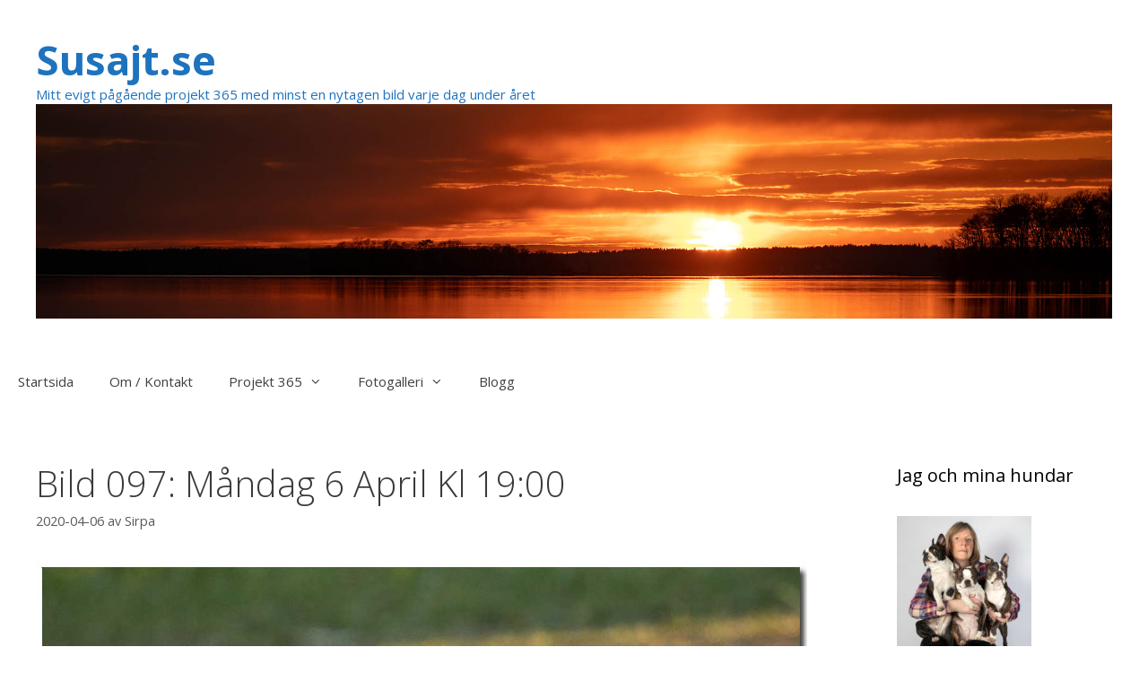

--- FILE ---
content_type: text/html; charset=UTF-8
request_url: http://www.susajt.se/bild-097-mandag-6-april-kl-1900/
body_size: 11869
content:
<!DOCTYPE html>
<html lang="sv-SE">
<head>
	<meta charset="UTF-8">
	<title>Bild 097: Måndag 6 April Kl 19:00 &#8211; Susajt.se</title>
<meta name='robots' content='max-image-preview:large' />
<meta name="viewport" content="width=device-width, initial-scale=1"><link href='https://fonts.gstatic.com' crossorigin rel='preconnect' />
<link href='https://fonts.googleapis.com' crossorigin rel='preconnect' />
<link rel="alternate" type="application/rss+xml" title="Susajt.se &raquo; Webbflöde" href="http://www.susajt.se/feed/" />
<link rel="alternate" type="application/rss+xml" title="Susajt.se &raquo; Kommentarsflöde" href="http://www.susajt.se/comments/feed/" />
<link rel="alternate" title="oEmbed (JSON)" type="application/json+oembed" href="http://www.susajt.se/wp-json/oembed/1.0/embed?url=http%3A%2F%2Fwww.susajt.se%2Fbild-097-mandag-6-april-kl-1900%2F" />
<link rel="alternate" title="oEmbed (XML)" type="text/xml+oembed" href="http://www.susajt.se/wp-json/oembed/1.0/embed?url=http%3A%2F%2Fwww.susajt.se%2Fbild-097-mandag-6-april-kl-1900%2F&#038;format=xml" />
<style id='wp-img-auto-sizes-contain-inline-css'>
img:is([sizes=auto i],[sizes^="auto," i]){contain-intrinsic-size:3000px 1500px}
/*# sourceURL=wp-img-auto-sizes-contain-inline-css */
</style>
<link rel='stylesheet' id='generate-fonts-css' href='//fonts.googleapis.com/css?family=Open+Sans:300,300italic,regular,italic,600,600italic,700,700italic,800,800italic' media='all' />
<style id='wp-emoji-styles-inline-css'>

	img.wp-smiley, img.emoji {
		display: inline !important;
		border: none !important;
		box-shadow: none !important;
		height: 1em !important;
		width: 1em !important;
		margin: 0 0.07em !important;
		vertical-align: -0.1em !important;
		background: none !important;
		padding: 0 !important;
	}
/*# sourceURL=wp-emoji-styles-inline-css */
</style>
<style id='wp-block-library-inline-css'>
:root{--wp-block-synced-color:#7a00df;--wp-block-synced-color--rgb:122,0,223;--wp-bound-block-color:var(--wp-block-synced-color);--wp-editor-canvas-background:#ddd;--wp-admin-theme-color:#007cba;--wp-admin-theme-color--rgb:0,124,186;--wp-admin-theme-color-darker-10:#006ba1;--wp-admin-theme-color-darker-10--rgb:0,107,160.5;--wp-admin-theme-color-darker-20:#005a87;--wp-admin-theme-color-darker-20--rgb:0,90,135;--wp-admin-border-width-focus:2px}@media (min-resolution:192dpi){:root{--wp-admin-border-width-focus:1.5px}}.wp-element-button{cursor:pointer}:root .has-very-light-gray-background-color{background-color:#eee}:root .has-very-dark-gray-background-color{background-color:#313131}:root .has-very-light-gray-color{color:#eee}:root .has-very-dark-gray-color{color:#313131}:root .has-vivid-green-cyan-to-vivid-cyan-blue-gradient-background{background:linear-gradient(135deg,#00d084,#0693e3)}:root .has-purple-crush-gradient-background{background:linear-gradient(135deg,#34e2e4,#4721fb 50%,#ab1dfe)}:root .has-hazy-dawn-gradient-background{background:linear-gradient(135deg,#faaca8,#dad0ec)}:root .has-subdued-olive-gradient-background{background:linear-gradient(135deg,#fafae1,#67a671)}:root .has-atomic-cream-gradient-background{background:linear-gradient(135deg,#fdd79a,#004a59)}:root .has-nightshade-gradient-background{background:linear-gradient(135deg,#330968,#31cdcf)}:root .has-midnight-gradient-background{background:linear-gradient(135deg,#020381,#2874fc)}:root{--wp--preset--font-size--normal:16px;--wp--preset--font-size--huge:42px}.has-regular-font-size{font-size:1em}.has-larger-font-size{font-size:2.625em}.has-normal-font-size{font-size:var(--wp--preset--font-size--normal)}.has-huge-font-size{font-size:var(--wp--preset--font-size--huge)}.has-text-align-center{text-align:center}.has-text-align-left{text-align:left}.has-text-align-right{text-align:right}.has-fit-text{white-space:nowrap!important}#end-resizable-editor-section{display:none}.aligncenter{clear:both}.items-justified-left{justify-content:flex-start}.items-justified-center{justify-content:center}.items-justified-right{justify-content:flex-end}.items-justified-space-between{justify-content:space-between}.screen-reader-text{border:0;clip-path:inset(50%);height:1px;margin:-1px;overflow:hidden;padding:0;position:absolute;width:1px;word-wrap:normal!important}.screen-reader-text:focus{background-color:#ddd;clip-path:none;color:#444;display:block;font-size:1em;height:auto;left:5px;line-height:normal;padding:15px 23px 14px;text-decoration:none;top:5px;width:auto;z-index:100000}html :where(.has-border-color){border-style:solid}html :where([style*=border-top-color]){border-top-style:solid}html :where([style*=border-right-color]){border-right-style:solid}html :where([style*=border-bottom-color]){border-bottom-style:solid}html :where([style*=border-left-color]){border-left-style:solid}html :where([style*=border-width]){border-style:solid}html :where([style*=border-top-width]){border-top-style:solid}html :where([style*=border-right-width]){border-right-style:solid}html :where([style*=border-bottom-width]){border-bottom-style:solid}html :where([style*=border-left-width]){border-left-style:solid}html :where(img[class*=wp-image-]){height:auto;max-width:100%}:where(figure){margin:0 0 1em}html :where(.is-position-sticky){--wp-admin--admin-bar--position-offset:var(--wp-admin--admin-bar--height,0px)}@media screen and (max-width:600px){html :where(.is-position-sticky){--wp-admin--admin-bar--position-offset:0px}}

/*# sourceURL=wp-block-library-inline-css */
</style><style id='global-styles-inline-css'>
:root{--wp--preset--aspect-ratio--square: 1;--wp--preset--aspect-ratio--4-3: 4/3;--wp--preset--aspect-ratio--3-4: 3/4;--wp--preset--aspect-ratio--3-2: 3/2;--wp--preset--aspect-ratio--2-3: 2/3;--wp--preset--aspect-ratio--16-9: 16/9;--wp--preset--aspect-ratio--9-16: 9/16;--wp--preset--color--black: #000000;--wp--preset--color--cyan-bluish-gray: #abb8c3;--wp--preset--color--white: #ffffff;--wp--preset--color--pale-pink: #f78da7;--wp--preset--color--vivid-red: #cf2e2e;--wp--preset--color--luminous-vivid-orange: #ff6900;--wp--preset--color--luminous-vivid-amber: #fcb900;--wp--preset--color--light-green-cyan: #7bdcb5;--wp--preset--color--vivid-green-cyan: #00d084;--wp--preset--color--pale-cyan-blue: #8ed1fc;--wp--preset--color--vivid-cyan-blue: #0693e3;--wp--preset--color--vivid-purple: #9b51e0;--wp--preset--color--contrast: var(--contrast);--wp--preset--color--contrast-2: var(--contrast-2);--wp--preset--color--contrast-3: var(--contrast-3);--wp--preset--color--base: var(--base);--wp--preset--color--base-2: var(--base-2);--wp--preset--color--base-3: var(--base-3);--wp--preset--color--accent: var(--accent);--wp--preset--gradient--vivid-cyan-blue-to-vivid-purple: linear-gradient(135deg,rgb(6,147,227) 0%,rgb(155,81,224) 100%);--wp--preset--gradient--light-green-cyan-to-vivid-green-cyan: linear-gradient(135deg,rgb(122,220,180) 0%,rgb(0,208,130) 100%);--wp--preset--gradient--luminous-vivid-amber-to-luminous-vivid-orange: linear-gradient(135deg,rgb(252,185,0) 0%,rgb(255,105,0) 100%);--wp--preset--gradient--luminous-vivid-orange-to-vivid-red: linear-gradient(135deg,rgb(255,105,0) 0%,rgb(207,46,46) 100%);--wp--preset--gradient--very-light-gray-to-cyan-bluish-gray: linear-gradient(135deg,rgb(238,238,238) 0%,rgb(169,184,195) 100%);--wp--preset--gradient--cool-to-warm-spectrum: linear-gradient(135deg,rgb(74,234,220) 0%,rgb(151,120,209) 20%,rgb(207,42,186) 40%,rgb(238,44,130) 60%,rgb(251,105,98) 80%,rgb(254,248,76) 100%);--wp--preset--gradient--blush-light-purple: linear-gradient(135deg,rgb(255,206,236) 0%,rgb(152,150,240) 100%);--wp--preset--gradient--blush-bordeaux: linear-gradient(135deg,rgb(254,205,165) 0%,rgb(254,45,45) 50%,rgb(107,0,62) 100%);--wp--preset--gradient--luminous-dusk: linear-gradient(135deg,rgb(255,203,112) 0%,rgb(199,81,192) 50%,rgb(65,88,208) 100%);--wp--preset--gradient--pale-ocean: linear-gradient(135deg,rgb(255,245,203) 0%,rgb(182,227,212) 50%,rgb(51,167,181) 100%);--wp--preset--gradient--electric-grass: linear-gradient(135deg,rgb(202,248,128) 0%,rgb(113,206,126) 100%);--wp--preset--gradient--midnight: linear-gradient(135deg,rgb(2,3,129) 0%,rgb(40,116,252) 100%);--wp--preset--font-size--small: 13px;--wp--preset--font-size--medium: 20px;--wp--preset--font-size--large: 36px;--wp--preset--font-size--x-large: 42px;--wp--preset--spacing--20: 0.44rem;--wp--preset--spacing--30: 0.67rem;--wp--preset--spacing--40: 1rem;--wp--preset--spacing--50: 1.5rem;--wp--preset--spacing--60: 2.25rem;--wp--preset--spacing--70: 3.38rem;--wp--preset--spacing--80: 5.06rem;--wp--preset--shadow--natural: 6px 6px 9px rgba(0, 0, 0, 0.2);--wp--preset--shadow--deep: 12px 12px 50px rgba(0, 0, 0, 0.4);--wp--preset--shadow--sharp: 6px 6px 0px rgba(0, 0, 0, 0.2);--wp--preset--shadow--outlined: 6px 6px 0px -3px rgb(255, 255, 255), 6px 6px rgb(0, 0, 0);--wp--preset--shadow--crisp: 6px 6px 0px rgb(0, 0, 0);}:where(.is-layout-flex){gap: 0.5em;}:where(.is-layout-grid){gap: 0.5em;}body .is-layout-flex{display: flex;}.is-layout-flex{flex-wrap: wrap;align-items: center;}.is-layout-flex > :is(*, div){margin: 0;}body .is-layout-grid{display: grid;}.is-layout-grid > :is(*, div){margin: 0;}:where(.wp-block-columns.is-layout-flex){gap: 2em;}:where(.wp-block-columns.is-layout-grid){gap: 2em;}:where(.wp-block-post-template.is-layout-flex){gap: 1.25em;}:where(.wp-block-post-template.is-layout-grid){gap: 1.25em;}.has-black-color{color: var(--wp--preset--color--black) !important;}.has-cyan-bluish-gray-color{color: var(--wp--preset--color--cyan-bluish-gray) !important;}.has-white-color{color: var(--wp--preset--color--white) !important;}.has-pale-pink-color{color: var(--wp--preset--color--pale-pink) !important;}.has-vivid-red-color{color: var(--wp--preset--color--vivid-red) !important;}.has-luminous-vivid-orange-color{color: var(--wp--preset--color--luminous-vivid-orange) !important;}.has-luminous-vivid-amber-color{color: var(--wp--preset--color--luminous-vivid-amber) !important;}.has-light-green-cyan-color{color: var(--wp--preset--color--light-green-cyan) !important;}.has-vivid-green-cyan-color{color: var(--wp--preset--color--vivid-green-cyan) !important;}.has-pale-cyan-blue-color{color: var(--wp--preset--color--pale-cyan-blue) !important;}.has-vivid-cyan-blue-color{color: var(--wp--preset--color--vivid-cyan-blue) !important;}.has-vivid-purple-color{color: var(--wp--preset--color--vivid-purple) !important;}.has-black-background-color{background-color: var(--wp--preset--color--black) !important;}.has-cyan-bluish-gray-background-color{background-color: var(--wp--preset--color--cyan-bluish-gray) !important;}.has-white-background-color{background-color: var(--wp--preset--color--white) !important;}.has-pale-pink-background-color{background-color: var(--wp--preset--color--pale-pink) !important;}.has-vivid-red-background-color{background-color: var(--wp--preset--color--vivid-red) !important;}.has-luminous-vivid-orange-background-color{background-color: var(--wp--preset--color--luminous-vivid-orange) !important;}.has-luminous-vivid-amber-background-color{background-color: var(--wp--preset--color--luminous-vivid-amber) !important;}.has-light-green-cyan-background-color{background-color: var(--wp--preset--color--light-green-cyan) !important;}.has-vivid-green-cyan-background-color{background-color: var(--wp--preset--color--vivid-green-cyan) !important;}.has-pale-cyan-blue-background-color{background-color: var(--wp--preset--color--pale-cyan-blue) !important;}.has-vivid-cyan-blue-background-color{background-color: var(--wp--preset--color--vivid-cyan-blue) !important;}.has-vivid-purple-background-color{background-color: var(--wp--preset--color--vivid-purple) !important;}.has-black-border-color{border-color: var(--wp--preset--color--black) !important;}.has-cyan-bluish-gray-border-color{border-color: var(--wp--preset--color--cyan-bluish-gray) !important;}.has-white-border-color{border-color: var(--wp--preset--color--white) !important;}.has-pale-pink-border-color{border-color: var(--wp--preset--color--pale-pink) !important;}.has-vivid-red-border-color{border-color: var(--wp--preset--color--vivid-red) !important;}.has-luminous-vivid-orange-border-color{border-color: var(--wp--preset--color--luminous-vivid-orange) !important;}.has-luminous-vivid-amber-border-color{border-color: var(--wp--preset--color--luminous-vivid-amber) !important;}.has-light-green-cyan-border-color{border-color: var(--wp--preset--color--light-green-cyan) !important;}.has-vivid-green-cyan-border-color{border-color: var(--wp--preset--color--vivid-green-cyan) !important;}.has-pale-cyan-blue-border-color{border-color: var(--wp--preset--color--pale-cyan-blue) !important;}.has-vivid-cyan-blue-border-color{border-color: var(--wp--preset--color--vivid-cyan-blue) !important;}.has-vivid-purple-border-color{border-color: var(--wp--preset--color--vivid-purple) !important;}.has-vivid-cyan-blue-to-vivid-purple-gradient-background{background: var(--wp--preset--gradient--vivid-cyan-blue-to-vivid-purple) !important;}.has-light-green-cyan-to-vivid-green-cyan-gradient-background{background: var(--wp--preset--gradient--light-green-cyan-to-vivid-green-cyan) !important;}.has-luminous-vivid-amber-to-luminous-vivid-orange-gradient-background{background: var(--wp--preset--gradient--luminous-vivid-amber-to-luminous-vivid-orange) !important;}.has-luminous-vivid-orange-to-vivid-red-gradient-background{background: var(--wp--preset--gradient--luminous-vivid-orange-to-vivid-red) !important;}.has-very-light-gray-to-cyan-bluish-gray-gradient-background{background: var(--wp--preset--gradient--very-light-gray-to-cyan-bluish-gray) !important;}.has-cool-to-warm-spectrum-gradient-background{background: var(--wp--preset--gradient--cool-to-warm-spectrum) !important;}.has-blush-light-purple-gradient-background{background: var(--wp--preset--gradient--blush-light-purple) !important;}.has-blush-bordeaux-gradient-background{background: var(--wp--preset--gradient--blush-bordeaux) !important;}.has-luminous-dusk-gradient-background{background: var(--wp--preset--gradient--luminous-dusk) !important;}.has-pale-ocean-gradient-background{background: var(--wp--preset--gradient--pale-ocean) !important;}.has-electric-grass-gradient-background{background: var(--wp--preset--gradient--electric-grass) !important;}.has-midnight-gradient-background{background: var(--wp--preset--gradient--midnight) !important;}.has-small-font-size{font-size: var(--wp--preset--font-size--small) !important;}.has-medium-font-size{font-size: var(--wp--preset--font-size--medium) !important;}.has-large-font-size{font-size: var(--wp--preset--font-size--large) !important;}.has-x-large-font-size{font-size: var(--wp--preset--font-size--x-large) !important;}
/*# sourceURL=global-styles-inline-css */
</style>

<style id='classic-theme-styles-inline-css'>
/*! This file is auto-generated */
.wp-block-button__link{color:#fff;background-color:#32373c;border-radius:9999px;box-shadow:none;text-decoration:none;padding:calc(.667em + 2px) calc(1.333em + 2px);font-size:1.125em}.wp-block-file__button{background:#32373c;color:#fff;text-decoration:none}
/*# sourceURL=/wp-includes/css/classic-themes.min.css */
</style>
<link rel='stylesheet' id='generate-style-grid-css' href='http://www.susajt.se/wp-content/themes/generatepress/assets/css/unsemantic-grid.min.css?ver=3.3.1' media='all' />
<link rel='stylesheet' id='generate-style-css' href='http://www.susajt.se/wp-content/themes/generatepress/assets/css/style.min.css?ver=3.3.1' media='all' />
<style id='generate-style-inline-css'>
body{background-color:#ffffff;color:#3a3a3a;}a{color:#3f3f3f;}a:visited{color:#919191;}a:hover, a:focus, a:active{color:#1e72bd;}body .grid-container{max-width:2000px;}.wp-block-group__inner-container{max-width:2000px;margin-left:auto;margin-right:auto;}.generate-back-to-top{font-size:20px;border-radius:3px;position:fixed;bottom:30px;right:30px;line-height:40px;width:40px;text-align:center;z-index:10;transition:opacity 300ms ease-in-out;opacity:0.1;transform:translateY(1000px);}.generate-back-to-top__show{opacity:1;transform:translateY(0);}:root{--contrast:#222222;--contrast-2:#575760;--contrast-3:#b2b2be;--base:#f0f0f0;--base-2:#f7f8f9;--base-3:#ffffff;--accent:#1e73be;}:root .has-contrast-color{color:var(--contrast);}:root .has-contrast-background-color{background-color:var(--contrast);}:root .has-contrast-2-color{color:var(--contrast-2);}:root .has-contrast-2-background-color{background-color:var(--contrast-2);}:root .has-contrast-3-color{color:var(--contrast-3);}:root .has-contrast-3-background-color{background-color:var(--contrast-3);}:root .has-base-color{color:var(--base);}:root .has-base-background-color{background-color:var(--base);}:root .has-base-2-color{color:var(--base-2);}:root .has-base-2-background-color{background-color:var(--base-2);}:root .has-base-3-color{color:var(--base-3);}:root .has-base-3-background-color{background-color:var(--base-3);}:root .has-accent-color{color:var(--accent);}:root .has-accent-background-color{background-color:var(--accent);}body, button, input, select, textarea{font-family:"Open Sans", sans-serif;}body{line-height:1.5;}.entry-content > [class*="wp-block-"]:not(:last-child):not(.wp-block-heading){margin-bottom:1.5em;}.main-title{font-size:45px;}.main-navigation .main-nav ul ul li a{font-size:14px;}.sidebar .widget, .footer-widgets .widget{font-size:17px;}h1{font-weight:300;font-size:40px;}h2{font-weight:300;font-size:30px;}h3{font-size:20px;}h4{font-size:inherit;}h5{font-size:inherit;}@media (max-width:768px){.main-title{font-size:30px;}h1{font-size:30px;}h2{font-size:25px;}}.top-bar{background-color:#636363;color:#ffffff;}.top-bar a{color:#ffffff;}.top-bar a:hover{color:#303030;}.site-header{background-color:#ffffff;color:#ffffff;}.site-header a{color:#3a3a3a;}.site-header a:hover{color:#ffffff;}.main-title a,.main-title a:hover{color:#1e73be;}.site-description{color:#1e73be;}.mobile-menu-control-wrapper .menu-toggle,.mobile-menu-control-wrapper .menu-toggle:hover,.mobile-menu-control-wrapper .menu-toggle:focus,.has-inline-mobile-toggle #site-navigation.toggled{background-color:rgba(0, 0, 0, 0.02);}.main-navigation,.main-navigation ul ul{background-color:#ffffff;}.main-navigation .main-nav ul li a, .main-navigation .menu-toggle, .main-navigation .menu-bar-items{color:#3f3f3f;}.main-navigation .main-nav ul li:not([class*="current-menu-"]):hover > a, .main-navigation .main-nav ul li:not([class*="current-menu-"]):focus > a, .main-navigation .main-nav ul li.sfHover:not([class*="current-menu-"]) > a, .main-navigation .menu-bar-item:hover > a, .main-navigation .menu-bar-item.sfHover > a{color:#ffffff;background-color:#3f3f3f;}button.menu-toggle:hover,button.menu-toggle:focus,.main-navigation .mobile-bar-items a,.main-navigation .mobile-bar-items a:hover,.main-navigation .mobile-bar-items a:focus{color:#3f3f3f;}.main-navigation .main-nav ul li[class*="current-menu-"] > a{color:#ffffff;background-color:#3f3f3f;}.navigation-search input[type="search"],.navigation-search input[type="search"]:active, .navigation-search input[type="search"]:focus, .main-navigation .main-nav ul li.search-item.active > a, .main-navigation .menu-bar-items .search-item.active > a{color:#ffffff;background-color:#3f3f3f;}.main-navigation ul ul{background-color:#3f3f3f;}.main-navigation .main-nav ul ul li a{color:#ffffff;}.main-navigation .main-nav ul ul li:not([class*="current-menu-"]):hover > a,.main-navigation .main-nav ul ul li:not([class*="current-menu-"]):focus > a, .main-navigation .main-nav ul ul li.sfHover:not([class*="current-menu-"]) > a{color:#ffffff;background-color:#4f4f4f;}.main-navigation .main-nav ul ul li[class*="current-menu-"] > a{color:#ffffff;background-color:#4f4f4f;}.separate-containers .inside-article, .separate-containers .comments-area, .separate-containers .page-header, .one-container .container, .separate-containers .paging-navigation, .inside-page-header{background-color:#ffffff;}.entry-title a{color:#3f3f3f;}.entry-title a:hover{color:#0b69bc;}.entry-meta{color:#595959;}.entry-meta a{color:#595959;}.entry-meta a:hover{color:#1e73be;}.sidebar .widget{background-color:#ffffff;}.sidebar .widget .widget-title{color:#000000;}.footer-widgets{background-color:#ffffff;}.footer-widgets .widget-title{color:#000000;}.site-info{color:#ffffff;background-color:#222222;}.site-info a{color:#ffffff;}.site-info a:hover{color:#3498db;}.footer-bar .widget_nav_menu .current-menu-item a{color:#3498db;}input[type="text"],input[type="email"],input[type="url"],input[type="password"],input[type="search"],input[type="tel"],input[type="number"],textarea,select{color:#666666;background-color:#fafafa;border-color:#cccccc;}input[type="text"]:focus,input[type="email"]:focus,input[type="url"]:focus,input[type="password"]:focus,input[type="search"]:focus,input[type="tel"]:focus,input[type="number"]:focus,textarea:focus,select:focus{color:#666666;background-color:#ffffff;border-color:#bfbfbf;}button,html input[type="button"],input[type="reset"],input[type="submit"],a.button,a.wp-block-button__link:not(.has-background){color:#ffffff;background-color:#666666;}button:hover,html input[type="button"]:hover,input[type="reset"]:hover,input[type="submit"]:hover,a.button:hover,button:focus,html input[type="button"]:focus,input[type="reset"]:focus,input[type="submit"]:focus,a.button:focus,a.wp-block-button__link:not(.has-background):active,a.wp-block-button__link:not(.has-background):focus,a.wp-block-button__link:not(.has-background):hover{color:#1e73be;background-color:rgba(75,158,7,0.5);}a.generate-back-to-top{background-color:rgba(0,0,0,0.4);color:#ffffff;}a.generate-back-to-top:hover,a.generate-back-to-top:focus{background-color:rgba( 0,0,0,0.6 );color:#ffffff;}:root{--gp-search-modal-bg-color:var(--base-3);--gp-search-modal-text-color:var(--contrast);--gp-search-modal-overlay-bg-color:rgba(0,0,0,0.2);}@media (max-width:768px){.main-navigation .menu-bar-item:hover > a, .main-navigation .menu-bar-item.sfHover > a{background:none;color:#3f3f3f;}}.inside-top-bar{padding:10px;}.inside-header{padding:40px;}.site-main .wp-block-group__inner-container{padding:40px;}.entry-content .alignwide, body:not(.no-sidebar) .entry-content .alignfull{margin-left:-40px;width:calc(100% + 80px);max-width:calc(100% + 80px);}.rtl .menu-item-has-children .dropdown-menu-toggle{padding-left:20px;}.rtl .main-navigation .main-nav ul li.menu-item-has-children > a{padding-right:20px;}.site-info{padding:20px;}@media (max-width:768px){.separate-containers .inside-article, .separate-containers .comments-area, .separate-containers .page-header, .separate-containers .paging-navigation, .one-container .site-content, .inside-page-header{padding:30px;}.site-main .wp-block-group__inner-container{padding:30px;}.site-info{padding-right:10px;padding-left:10px;}.entry-content .alignwide, body:not(.no-sidebar) .entry-content .alignfull{margin-left:-30px;width:calc(100% + 60px);max-width:calc(100% + 60px);}}.one-container .sidebar .widget{padding:0px;}@media (max-width:768px){.main-navigation .menu-toggle,.main-navigation .mobile-bar-items,.sidebar-nav-mobile:not(#sticky-placeholder){display:block;}.main-navigation ul,.gen-sidebar-nav{display:none;}[class*="nav-float-"] .site-header .inside-header > *{float:none;clear:both;}}
/*# sourceURL=generate-style-inline-css */
</style>
<link rel='stylesheet' id='generate-mobile-style-css' href='http://www.susajt.se/wp-content/themes/generatepress/assets/css/mobile.min.css?ver=3.3.1' media='all' />
<link rel='stylesheet' id='generate-font-icons-css' href='http://www.susajt.se/wp-content/themes/generatepress/assets/css/components/font-icons.min.css?ver=3.3.1' media='all' />
<link rel='stylesheet' id='font-awesome-css' href='http://www.susajt.se/wp-content/themes/generatepress/assets/css/components/font-awesome.min.css?ver=4.7' media='all' />
<link rel="https://api.w.org/" href="http://www.susajt.se/wp-json/" /><link rel="alternate" title="JSON" type="application/json" href="http://www.susajt.se/wp-json/wp/v2/posts/5769" /><link rel="EditURI" type="application/rsd+xml" title="RSD" href="http://www.susajt.se/xmlrpc.php?rsd" />
<meta name="generator" content="WordPress 6.9" />
<link rel="canonical" href="http://www.susajt.se/bild-097-mandag-6-april-kl-1900/" />
<link rel='shortlink' href='http://www.susajt.se/?p=5769' />
<link rel="icon" href="http://www.susajt.se/wp-content/uploads/2018/01/cropped-ikon2-32x32.jpg" sizes="32x32" />
<link rel="icon" href="http://www.susajt.se/wp-content/uploads/2018/01/cropped-ikon2-192x192.jpg" sizes="192x192" />
<link rel="apple-touch-icon" href="http://www.susajt.se/wp-content/uploads/2018/01/cropped-ikon2-180x180.jpg" />
<meta name="msapplication-TileImage" content="http://www.susajt.se/wp-content/uploads/2018/01/cropped-ikon2-270x270.jpg" />
<link rel='stylesheet' id='dgwt-jg-swipebox-css' href='http://www.susajt.se/wp-content/plugins/justified-gallery-premium/includes/Lightbox/Swipebox/assets/css/swipebox.min.css?ver=1.6.0' media='all' />
</head>

<body class="wp-singular post-template-default single single-post postid-5769 single-format-standard wp-custom-logo wp-embed-responsive wp-theme-generatepress right-sidebar nav-below-header separate-containers fluid-header active-footer-widgets-0 nav-aligned-left header-aligned-left dropdown-hover" itemtype="https://schema.org/Blog" itemscope>
	<a class="screen-reader-text skip-link" href="#content" title="Hoppa till innehåll">Hoppa till innehåll</a>		<header class="site-header" id="masthead" aria-label="Webbplats"  itemtype="https://schema.org/WPHeader" itemscope>
			<div class="inside-header grid-container grid-parent">
							<div class="header-widget">
				<aside id="custom_html-6" class="widget_text widget inner-padding widget_custom_html"><div class="textwidget custom-html-widget"></div></aside>			</div>
			<div class="site-branding">
						<p class="main-title" itemprop="headline">
					<a href="http://www.susajt.se/" rel="home">
						Susajt.se
					</a>
				</p>
						<p class="site-description" itemprop="description">
					Mitt evigt pågående projekt 365 med minst en nytagen bild varje dag under året
				</p>
					</div><div class="site-logo">
					<a href="http://www.susajt.se/" rel="home">
						<img  class="header-image is-logo-image" alt="Susajt.se" src="http://www.susajt.se/wp-content/uploads/2021/04/top1.jpg" />
					</a>
				</div>			</div>
		</header>
				<nav class="main-navigation sub-menu-right" id="site-navigation" aria-label="Primär"  itemtype="https://schema.org/SiteNavigationElement" itemscope>
			<div class="inside-navigation grid-container grid-parent">
								<button class="menu-toggle" aria-controls="primary-menu" aria-expanded="false">
					<span class="mobile-menu">Meny</span>				</button>
				<div id="primary-menu" class="main-nav"><ul id="menu-meny-topp" class=" menu sf-menu"><li id="menu-item-143" class="menu-item menu-item-type-custom menu-item-object-custom menu-item-home menu-item-143"><a href="http://www.susajt.se">Startsida</a></li>
<li id="menu-item-31" class="menu-item menu-item-type-post_type menu-item-object-page menu-item-31"><a href="http://www.susajt.se/om/">Om / Kontakt</a></li>
<li id="menu-item-2448" class="menu-item menu-item-type-post_type menu-item-object-page menu-item-has-children menu-item-2448"><a href="http://www.susajt.se/projekt-365/">Projekt 365<span role="presentation" class="dropdown-menu-toggle"></span></a>
<ul class="sub-menu">
	<li id="menu-item-207" class="menu-item menu-item-type-taxonomy menu-item-object-category menu-item-207"><a href="http://www.susajt.se/category/projekt-365-2018/">Projekt 365 / 2018</a></li>
	<li id="menu-item-2450" class="menu-item menu-item-type-taxonomy menu-item-object-category menu-item-2450"><a href="http://www.susajt.se/category/projekt-365-2019/">Projekt 365 / 2019</a></li>
	<li id="menu-item-5248" class="menu-item menu-item-type-taxonomy menu-item-object-category current-post-ancestor current-menu-parent current-post-parent menu-item-5248"><a href="http://www.susajt.se/category/projekt-365-2020/">Projekt 365 / 2020</a></li>
	<li id="menu-item-7076" class="menu-item menu-item-type-taxonomy menu-item-object-category menu-item-7076"><a href="http://www.susajt.se/category/projekt-365-2021/">Projekt 365 / 2021</a></li>
	<li id="menu-item-8672" class="menu-item menu-item-type-taxonomy menu-item-object-category menu-item-8672"><a href="http://www.susajt.se/category/projekt-365-2022/">Projekt 365 / 2022</a></li>
	<li id="menu-item-10044" class="menu-item menu-item-type-taxonomy menu-item-object-category menu-item-10044"><a href="http://www.susajt.se/category/projekt-365-2023/">Projekt 365 / 2023</a></li>
	<li id="menu-item-11266" class="menu-item menu-item-type-taxonomy menu-item-object-category menu-item-11266"><a href="http://www.susajt.se/category/projekt-365-2024/">Projekt 365 / 2024</a></li>
	<li id="menu-item-12516" class="menu-item menu-item-type-taxonomy menu-item-object-category menu-item-12516"><a href="http://www.susajt.se/category/projekt-365-2025/">Projekt 365 / 2025</a></li>
	<li id="menu-item-13728" class="menu-item menu-item-type-taxonomy menu-item-object-category menu-item-13728"><a href="http://www.susajt.se/category/projekt-365-2026/">Projekt 365 / 2026</a></li>
</ul>
</li>
<li id="menu-item-364" class="menu-item menu-item-type-post_type menu-item-object-page menu-item-has-children menu-item-364"><a href="http://www.susajt.se/fotogalleri-2/">Fotogalleri<span role="presentation" class="dropdown-menu-toggle"></span></a>
<ul class="sub-menu">
	<li id="menu-item-435" class="menu-item menu-item-type-post_type menu-item-object-page menu-item-435"><a href="http://www.susajt.se/studiofoton/">Studiofoton</a></li>
	<li id="menu-item-433" class="menu-item menu-item-type-post_type menu-item-object-page menu-item-433"><a href="http://www.susajt.se/vilda-djur-faglar/">Vilda fåglar</a></li>
	<li id="menu-item-1253" class="menu-item menu-item-type-post_type menu-item-object-page menu-item-1253"><a href="http://www.susajt.se/vilda-djur/">Vilda djur</a></li>
	<li id="menu-item-5675" class="menu-item menu-item-type-post_type menu-item-object-page menu-item-5675"><a href="http://www.susajt.se/manniskor-portratt/">Människor / Porträtt</a></li>
</ul>
</li>
<li id="menu-item-2731" class="menu-item menu-item-type-taxonomy menu-item-object-category menu-item-2731"><a href="http://www.susajt.se/category/blogg/">Blogg</a></li>
</ul></div>			</div>
		</nav>
		
	<div class="site grid-container container hfeed grid-parent" id="page">
				<div class="site-content" id="content">
			
	<div class="content-area grid-parent mobile-grid-100 grid-75 tablet-grid-75" id="primary">
		<main class="site-main" id="main">
			
<article id="post-5769" class="post-5769 post type-post status-publish format-standard hentry category-projekt-365-2020" itemtype="https://schema.org/CreativeWork" itemscope>
	<div class="inside-article">
					<header class="entry-header" aria-label="Innehåll">
				<h1 class="entry-title" itemprop="headline">Bild 097: Måndag 6 April Kl 19:00</h1>		<div class="entry-meta">
			<span class="posted-on"><time class="entry-date published" datetime="2020-04-06T22:55:31+02:00" itemprop="datePublished">2020-04-06</time></span> <span class="byline">av <span class="author vcard" itemprop="author" itemtype="https://schema.org/Person" itemscope><a class="url fn n" href="http://www.susajt.se/author/admin_su/" title="Visa alla inlägg av Sirpa" rel="author" itemprop="url"><span class="author-name" itemprop="name">Sirpa</span></a></span></span> 		</div>
					</header>
			
		<div class="entry-content" itemprop="text">
			<p><img fetchpriority="high" decoding="async" class="aligncenter size-full wp-image-5770" src="http://www.susajt.se/wp-content/uploads/2020/04/200406.jpg" alt="" width="1250" height="835" srcset="http://www.susajt.se/wp-content/uploads/2020/04/200406.jpg 1250w, http://www.susajt.se/wp-content/uploads/2020/04/200406-300x200.jpg 300w, http://www.susajt.se/wp-content/uploads/2020/04/200406-768x513.jpg 768w" sizes="(max-width: 1250px) 100vw, 1250px" />Ärenden i stan som jag avslutar med en kvällspromenad utmed ån och tittar efter en kungsfiskare som ska ha setts där men jag får nöja mig med en mindre exotisk duva&#8230; fint ljus i alla fall!</p>
<p><img decoding="async" class="aligncenter size-full wp-image-5771" src="http://www.susajt.se/wp-content/uploads/2020/04/200406_2.jpg" alt="" width="1250" height="835" srcset="http://www.susajt.se/wp-content/uploads/2020/04/200406_2.jpg 1250w, http://www.susajt.se/wp-content/uploads/2020/04/200406_2-300x200.jpg 300w, http://www.susajt.se/wp-content/uploads/2020/04/200406_2-768x513.jpg 768w" sizes="(max-width: 1250px) 100vw, 1250px" />Får även en björktrast på bild i solnedgången efter årets varmaste dag med 16-17 grader.</p>
		</div>

				<footer class="entry-meta" aria-label="Metadata för inlägg">
			<span class="cat-links"><span class="screen-reader-text">Kategorier </span><a href="http://www.susajt.se/category/projekt-365-2020/" rel="category tag">Projekt 365 / 2020</a></span> 		<nav id="nav-below" class="post-navigation" aria-label="Inlägg">
			<div class="nav-previous"><span class="prev"><a href="http://www.susajt.se/bild-096-sondag-5-april-kl-1440/" rel="prev">Bild 096: Söndag 5 April Kl 15:40</a></span></div><div class="nav-next"><span class="next"><a href="http://www.susajt.se/bild-098-tisdag-7-april-kl-1857/" rel="next">Bild 098: Tisdag 7 April Kl 18:57</a></span></div>		</nav>
				</footer>
			</div>
</article>
		</main>
	</div>

	<div class="widget-area sidebar is-right-sidebar grid-25 tablet-grid-25 grid-parent" id="right-sidebar">
	<div class="inside-right-sidebar">
		<aside id="media_image-3" class="widget inner-padding widget_media_image"><h2 class="widget-title">Jag och mina hundar</h2><img width="150" height="150" src="http://www.susajt.se/wp-content/uploads/2024/04/profilbild240405-1-150x150.jpg" class="image wp-image-11587  attachment-thumbnail size-thumbnail" alt="" style="max-width: 100%; height: auto;" decoding="async" loading="lazy" /></aside><aside id="archives-2" class="widget inner-padding widget_archive"><h2 class="widget-title">Alla inlägg</h2>		<label class="screen-reader-text" for="archives-dropdown-2">Alla inlägg</label>
		<select id="archives-dropdown-2" name="archive-dropdown">
			
			<option value="">Välj månad</option>
				<option value='http://www.susajt.se/2026/01/'> januari 2026 &nbsp;(16)</option>
	<option value='http://www.susajt.se/2025/12/'> december 2025 &nbsp;(31)</option>
	<option value='http://www.susajt.se/2025/11/'> november 2025 &nbsp;(30)</option>
	<option value='http://www.susajt.se/2025/10/'> oktober 2025 &nbsp;(31)</option>
	<option value='http://www.susajt.se/2025/09/'> september 2025 &nbsp;(30)</option>
	<option value='http://www.susajt.se/2025/08/'> augusti 2025 &nbsp;(31)</option>
	<option value='http://www.susajt.se/2025/07/'> juli 2025 &nbsp;(31)</option>
	<option value='http://www.susajt.se/2025/06/'> juni 2025 &nbsp;(30)</option>
	<option value='http://www.susajt.se/2025/05/'> maj 2025 &nbsp;(31)</option>
	<option value='http://www.susajt.se/2025/04/'> april 2025 &nbsp;(30)</option>
	<option value='http://www.susajt.se/2025/03/'> mars 2025 &nbsp;(31)</option>
	<option value='http://www.susajt.se/2025/02/'> februari 2025 &nbsp;(28)</option>
	<option value='http://www.susajt.se/2025/01/'> januari 2025 &nbsp;(31)</option>
	<option value='http://www.susajt.se/2024/12/'> december 2024 &nbsp;(31)</option>
	<option value='http://www.susajt.se/2024/11/'> november 2024 &nbsp;(30)</option>
	<option value='http://www.susajt.se/2024/10/'> oktober 2024 &nbsp;(31)</option>
	<option value='http://www.susajt.se/2024/09/'> september 2024 &nbsp;(30)</option>
	<option value='http://www.susajt.se/2024/08/'> augusti 2024 &nbsp;(31)</option>
	<option value='http://www.susajt.se/2024/07/'> juli 2024 &nbsp;(31)</option>
	<option value='http://www.susajt.se/2024/06/'> juni 2024 &nbsp;(30)</option>
	<option value='http://www.susajt.se/2024/05/'> maj 2024 &nbsp;(31)</option>
	<option value='http://www.susajt.se/2024/04/'> april 2024 &nbsp;(30)</option>
	<option value='http://www.susajt.se/2024/03/'> mars 2024 &nbsp;(31)</option>
	<option value='http://www.susajt.se/2024/02/'> februari 2024 &nbsp;(29)</option>
	<option value='http://www.susajt.se/2024/01/'> januari 2024 &nbsp;(31)</option>
	<option value='http://www.susajt.se/2023/12/'> december 2023 &nbsp;(31)</option>
	<option value='http://www.susajt.se/2023/11/'> november 2023 &nbsp;(30)</option>
	<option value='http://www.susajt.se/2023/10/'> oktober 2023 &nbsp;(31)</option>
	<option value='http://www.susajt.se/2023/09/'> september 2023 &nbsp;(30)</option>
	<option value='http://www.susajt.se/2023/08/'> augusti 2023 &nbsp;(31)</option>
	<option value='http://www.susajt.se/2023/07/'> juli 2023 &nbsp;(31)</option>
	<option value='http://www.susajt.se/2023/06/'> juni 2023 &nbsp;(30)</option>
	<option value='http://www.susajt.se/2023/05/'> maj 2023 &nbsp;(31)</option>
	<option value='http://www.susajt.se/2023/04/'> april 2023 &nbsp;(30)</option>
	<option value='http://www.susajt.se/2023/03/'> mars 2023 &nbsp;(31)</option>
	<option value='http://www.susajt.se/2023/02/'> februari 2023 &nbsp;(28)</option>
	<option value='http://www.susajt.se/2023/01/'> januari 2023 &nbsp;(31)</option>
	<option value='http://www.susajt.se/2022/12/'> december 2022 &nbsp;(31)</option>
	<option value='http://www.susajt.se/2022/11/'> november 2022 &nbsp;(30)</option>
	<option value='http://www.susajt.se/2022/10/'> oktober 2022 &nbsp;(31)</option>
	<option value='http://www.susajt.se/2022/09/'> september 2022 &nbsp;(30)</option>
	<option value='http://www.susajt.se/2022/08/'> augusti 2022 &nbsp;(31)</option>
	<option value='http://www.susajt.se/2022/07/'> juli 2022 &nbsp;(31)</option>
	<option value='http://www.susajt.se/2022/06/'> juni 2022 &nbsp;(30)</option>
	<option value='http://www.susajt.se/2022/05/'> maj 2022 &nbsp;(31)</option>
	<option value='http://www.susajt.se/2022/04/'> april 2022 &nbsp;(30)</option>
	<option value='http://www.susajt.se/2022/03/'> mars 2022 &nbsp;(31)</option>
	<option value='http://www.susajt.se/2022/02/'> februari 2022 &nbsp;(28)</option>
	<option value='http://www.susajt.se/2022/01/'> januari 2022 &nbsp;(31)</option>
	<option value='http://www.susajt.se/2021/12/'> december 2021 &nbsp;(31)</option>
	<option value='http://www.susajt.se/2021/11/'> november 2021 &nbsp;(30)</option>
	<option value='http://www.susajt.se/2021/10/'> oktober 2021 &nbsp;(31)</option>
	<option value='http://www.susajt.se/2021/09/'> september 2021 &nbsp;(33)</option>
	<option value='http://www.susajt.se/2021/08/'> augusti 2021 &nbsp;(31)</option>
	<option value='http://www.susajt.se/2021/07/'> juli 2021 &nbsp;(31)</option>
	<option value='http://www.susajt.se/2021/06/'> juni 2021 &nbsp;(31)</option>
	<option value='http://www.susajt.se/2021/05/'> maj 2021 &nbsp;(31)</option>
	<option value='http://www.susajt.se/2021/04/'> april 2021 &nbsp;(30)</option>
	<option value='http://www.susajt.se/2021/03/'> mars 2021 &nbsp;(31)</option>
	<option value='http://www.susajt.se/2021/02/'> februari 2021 &nbsp;(28)</option>
	<option value='http://www.susajt.se/2021/01/'> januari 2021 &nbsp;(31)</option>
	<option value='http://www.susajt.se/2020/12/'> december 2020 &nbsp;(31)</option>
	<option value='http://www.susajt.se/2020/11/'> november 2020 &nbsp;(30)</option>
	<option value='http://www.susajt.se/2020/10/'> oktober 2020 &nbsp;(32)</option>
	<option value='http://www.susajt.se/2020/09/'> september 2020 &nbsp;(30)</option>
	<option value='http://www.susajt.se/2020/08/'> augusti 2020 &nbsp;(31)</option>
	<option value='http://www.susajt.se/2020/07/'> juli 2020 &nbsp;(33)</option>
	<option value='http://www.susajt.se/2020/06/'> juni 2020 &nbsp;(30)</option>
	<option value='http://www.susajt.se/2020/05/'> maj 2020 &nbsp;(31)</option>
	<option value='http://www.susajt.se/2020/04/'> april 2020 &nbsp;(31)</option>
	<option value='http://www.susajt.se/2020/03/'> mars 2020 &nbsp;(31)</option>
	<option value='http://www.susajt.se/2020/02/'> februari 2020 &nbsp;(29)</option>
	<option value='http://www.susajt.se/2020/01/'> januari 2020 &nbsp;(31)</option>
	<option value='http://www.susajt.se/2019/12/'> december 2019 &nbsp;(31)</option>
	<option value='http://www.susajt.se/2019/11/'> november 2019 &nbsp;(30)</option>
	<option value='http://www.susajt.se/2019/10/'> oktober 2019 &nbsp;(34)</option>
	<option value='http://www.susajt.se/2019/09/'> september 2019 &nbsp;(31)</option>
	<option value='http://www.susajt.se/2019/08/'> augusti 2019 &nbsp;(31)</option>
	<option value='http://www.susajt.se/2019/07/'> juli 2019 &nbsp;(31)</option>
	<option value='http://www.susajt.se/2019/06/'> juni 2019 &nbsp;(35)</option>
	<option value='http://www.susajt.se/2019/05/'> maj 2019 &nbsp;(32)</option>
	<option value='http://www.susajt.se/2019/04/'> april 2019 &nbsp;(31)</option>
	<option value='http://www.susajt.se/2019/03/'> mars 2019 &nbsp;(35)</option>
	<option value='http://www.susajt.se/2019/02/'> februari 2019 &nbsp;(45)</option>
	<option value='http://www.susajt.se/2019/01/'> januari 2019 &nbsp;(33)</option>
	<option value='http://www.susajt.se/2018/12/'> december 2018 &nbsp;(31)</option>
	<option value='http://www.susajt.se/2018/11/'> november 2018 &nbsp;(30)</option>
	<option value='http://www.susajt.se/2018/10/'> oktober 2018 &nbsp;(31)</option>
	<option value='http://www.susajt.se/2018/09/'> september 2018 &nbsp;(31)</option>
	<option value='http://www.susajt.se/2018/08/'> augusti 2018 &nbsp;(30)</option>
	<option value='http://www.susajt.se/2018/07/'> juli 2018 &nbsp;(31)</option>
	<option value='http://www.susajt.se/2018/06/'> juni 2018 &nbsp;(30)</option>
	<option value='http://www.susajt.se/2018/05/'> maj 2018 &nbsp;(32)</option>
	<option value='http://www.susajt.se/2018/04/'> april 2018 &nbsp;(30)</option>
	<option value='http://www.susajt.se/2018/03/'> mars 2018 &nbsp;(31)</option>
	<option value='http://www.susajt.se/2018/02/'> februari 2018 &nbsp;(28)</option>
	<option value='http://www.susajt.se/2018/01/'> januari 2018 &nbsp;(32)</option>
	<option value='http://www.susajt.se/2017/12/'> december 2017 &nbsp;(2)</option>

		</select>

			<script>
( ( dropdownId ) => {
	const dropdown = document.getElementById( dropdownId );
	function onSelectChange() {
		setTimeout( () => {
			if ( 'escape' === dropdown.dataset.lastkey ) {
				return;
			}
			if ( dropdown.value ) {
				document.location.href = dropdown.value;
			}
		}, 250 );
	}
	function onKeyUp( event ) {
		if ( 'Escape' === event.key ) {
			dropdown.dataset.lastkey = 'escape';
		} else {
			delete dropdown.dataset.lastkey;
		}
	}
	function onClick() {
		delete dropdown.dataset.lastkey;
	}
	dropdown.addEventListener( 'keyup', onKeyUp );
	dropdown.addEventListener( 'click', onClick );
	dropdown.addEventListener( 'change', onSelectChange );
})( "archives-dropdown-2" );

//# sourceURL=WP_Widget_Archives%3A%3Awidget
</script>
</aside><aside id="categories-3" class="widget inner-padding widget_categories"><h2 class="widget-title">Kategorier</h2><form action="http://www.susajt.se" method="get"><label class="screen-reader-text" for="cat">Kategorier</label><select  name='cat' id='cat' class='postform'>
	<option value='-1'>Välj kategori</option>
	<option class="level-0" value="15">Blogg&nbsp;&nbsp;(42)</option>
	<option class="level-0" value="19">Djur och natur&nbsp;&nbsp;(45)</option>
	<option class="level-0" value="18">Fotoutflykter&nbsp;&nbsp;(18)</option>
	<option class="level-0" value="20">Hundar&nbsp;&nbsp;(109)</option>
	<option class="level-0" value="17">Kenya 2019&nbsp;&nbsp;(22)</option>
	<option class="level-0" value="1">Övrigt&nbsp;&nbsp;(6)</option>
	<option class="level-0" value="10">Projekt 365 / 2018&nbsp;&nbsp;(365)</option>
	<option class="level-0" value="14">Projekt 365 / 2019&nbsp;&nbsp;(365)</option>
	<option class="level-0" value="21">Projekt 365 / 2020&nbsp;&nbsp;(366)</option>
	<option class="level-0" value="22">Projekt 365 / 2021&nbsp;&nbsp;(365)</option>
	<option class="level-0" value="23">Projekt 365 / 2022&nbsp;&nbsp;(365)</option>
	<option class="level-0" value="25">Projekt 365 / 2023&nbsp;&nbsp;(365)</option>
	<option class="level-0" value="27">Projekt 365 / 2024&nbsp;&nbsp;(366)</option>
	<option class="level-0" value="28">Projekt 365 / 2025&nbsp;&nbsp;(365)</option>
	<option class="level-0" value="29">Projekt 365 / 2026&nbsp;&nbsp;(16)</option>
</select>
</form><script>
( ( dropdownId ) => {
	const dropdown = document.getElementById( dropdownId );
	function onSelectChange() {
		setTimeout( () => {
			if ( 'escape' === dropdown.dataset.lastkey ) {
				return;
			}
			if ( dropdown.value && parseInt( dropdown.value ) > 0 && dropdown instanceof HTMLSelectElement ) {
				dropdown.parentElement.submit();
			}
		}, 250 );
	}
	function onKeyUp( event ) {
		if ( 'Escape' === event.key ) {
			dropdown.dataset.lastkey = 'escape';
		} else {
			delete dropdown.dataset.lastkey;
		}
	}
	function onClick() {
		delete dropdown.dataset.lastkey;
	}
	dropdown.addEventListener( 'keyup', onKeyUp );
	dropdown.addEventListener( 'click', onClick );
	dropdown.addEventListener( 'change', onSelectChange );
})( "cat" );

//# sourceURL=WP_Widget_Categories%3A%3Awidget
</script>
</aside><aside id="nav_menu-3" class="widget inner-padding widget_nav_menu"><h2 class="widget-title">Tidigare år i Projekt 365 (gamla hemsidan)</h2><div class="menu-tidigare-ar-i-projekt-365-container"><ul id="menu-tidigare-ar-i-projekt-365" class="menu"><li id="menu-item-260" class="menu-item menu-item-type-post_type menu-item-object-page menu-item-260"><a href="http://www.susajt.se/pr365dec-17-htm/">2017</a></li>
<li id="menu-item-259" class="menu-item menu-item-type-post_type menu-item-object-page menu-item-259"><a href="http://www.susajt.se/pr365dec-16-htm/">2016</a></li>
<li id="menu-item-258" class="menu-item menu-item-type-post_type menu-item-object-page menu-item-258"><a href="http://www.susajt.se/pr365dec-15-htm/">2015</a></li>
<li id="menu-item-272" class="menu-item menu-item-type-post_type menu-item-object-page menu-item-272"><a href="http://www.susajt.se/pr365dec-14-htm/">2014</a></li>
<li id="menu-item-286" class="menu-item menu-item-type-post_type menu-item-object-page menu-item-286"><a href="http://www.susajt.se/pr365dec-13-htm/">2013</a></li>
<li id="menu-item-287" class="menu-item menu-item-type-post_type menu-item-object-page menu-item-287"><a href="http://www.susajt.se/pr365dec-12-htm/">2012</a></li>
<li id="menu-item-288" class="menu-item menu-item-type-post_type menu-item-object-page menu-item-288"><a href="http://www.susajt.se/pr365dec-11-htm/">2011</a></li>
<li id="menu-item-289" class="menu-item menu-item-type-post_type menu-item-object-page menu-item-289"><a href="http://www.susajt.se/pr365dec-10-htm/">2010</a></li>
<li id="menu-item-290" class="menu-item menu-item-type-post_type menu-item-object-page menu-item-290"><a href="http://www.susajt.se/pr365dec-09-htm/">2009</a></li>
<li id="menu-item-291" class="menu-item menu-item-type-post_type menu-item-object-page menu-item-291"><a href="http://www.susajt.se/pr365dec-08-htm/">2008</a></li>
</ul></div></aside><aside id="nav_menu-2" class="widget inner-padding widget_nav_menu"><h2 class="widget-title">Länkar</h2><div class="menu-meny-hoger-container"><ul id="menu-meny-hoger" class="menu"><li id="menu-item-56" class="menu-item menu-item-type-custom menu-item-object-custom menu-item-56"><a href="http://www.flickr.com/photos/sirpaukura">Mitt Flickr</a></li>
<li id="menu-item-347" class="menu-item menu-item-type-custom menu-item-object-custom menu-item-347"><a href="http://www.susajt.se/efit17/efit2007_2017.htm">Mina EFIT-dagar</a></li>
<li id="menu-item-59" class="menu-item menu-item-type-post_type menu-item-object-page menu-item-59"><a href="http://www.susajt.se/ovriga-lankar/">Övriga länkar</a></li>
</ul></div></aside>	</div>
</div>

	</div>
</div>


<div class="site-footer footer-bar-active footer-bar-align-right">
			<footer class="site-info" aria-label="Webbplats"  itemtype="https://schema.org/WPFooter" itemscope>
			<div class="inside-site-info grid-container grid-parent">
						<div class="footer-bar">
			<aside id="nav_menu-4" class="widget inner-padding widget_nav_menu"><h2 class="widget-title">Admin</h2><div class="menu-sidfot-container"><ul id="menu-sidfot" class="menu"><li id="menu-item-400" class="menu-item menu-item-type-custom menu-item-object-custom menu-item-400"><a href="http://www.mirtech.nu/">Created by MirTech</a></li>
<li id="menu-item-399" class="menu-item menu-item-type-custom menu-item-object-custom menu-item-399"><a href="http://www.susajt.se/wp-login.php">* Admin</a></li>
</ul></div></aside>		</div>
						<div class="copyright-bar">
					<span class="copyright">&copy; 2026 Susajt.se</span> &bull; Byggt med <a href="https://generatepress.com" itemprop="url">GeneratePress</a>				</div>
			</div>
		</footer>
		</div>

<a title="Rulla till toppen" aria-label="Rulla till toppen" rel="nofollow" href="#" class="generate-back-to-top" data-scroll-speed="400" data-start-scroll="300">
					
				</a><script type="speculationrules">
{"prefetch":[{"source":"document","where":{"and":[{"href_matches":"/*"},{"not":{"href_matches":["/wp-*.php","/wp-admin/*","/wp-content/uploads/*","/wp-content/*","/wp-content/plugins/*","/wp-content/themes/generatepress/*","/*\\?(.+)"]}},{"not":{"selector_matches":"a[rel~=\"nofollow\"]"}},{"not":{"selector_matches":".no-prefetch, .no-prefetch a"}}]},"eagerness":"conservative"}]}
</script>
<script id="generate-a11y">!function(){"use strict";if("querySelector"in document&&"addEventListener"in window){var e=document.body;e.addEventListener("mousedown",function(){e.classList.add("using-mouse")}),e.addEventListener("keydown",function(){e.classList.remove("using-mouse")})}}();</script><script id="generate-menu-js-extra">
var generatepressMenu = {"toggleOpenedSubMenus":"1","openSubMenuLabel":"\u00d6ppna undermeny","closeSubMenuLabel":"St\u00e4ng undermeny"};
//# sourceURL=generate-menu-js-extra
</script>
<script src="http://www.susajt.se/wp-content/themes/generatepress/assets/js/menu.min.js?ver=3.3.1" id="generate-menu-js"></script>
<script id="generate-back-to-top-js-extra">
var generatepressBackToTop = {"smooth":"1"};
//# sourceURL=generate-back-to-top-js-extra
</script>
<script src="http://www.susajt.se/wp-content/themes/generatepress/assets/js/back-to-top.min.js?ver=3.3.1" id="generate-back-to-top-js"></script>
<script src="http://www.susajt.se/wp-includes/js/jquery/jquery.min.js?ver=3.7.1" id="jquery-core-js"></script>
<script src="http://www.susajt.se/wp-includes/js/jquery/jquery-migrate.min.js?ver=3.4.1" id="jquery-migrate-js"></script>
<script src="http://www.susajt.se/wp-content/plugins/justified-gallery-premium/includes/Lightbox/Swipebox/assets/js/jquery.swipebox.min.js?ver=1.6.0" id="dgwt-jg-swipebox-js"></script>
<script id="wp-emoji-settings" type="application/json">
{"baseUrl":"https://s.w.org/images/core/emoji/17.0.2/72x72/","ext":".png","svgUrl":"https://s.w.org/images/core/emoji/17.0.2/svg/","svgExt":".svg","source":{"concatemoji":"http://www.susajt.se/wp-includes/js/wp-emoji-release.min.js?ver=6.9"}}
</script>
<script type="module">
/*! This file is auto-generated */
const a=JSON.parse(document.getElementById("wp-emoji-settings").textContent),o=(window._wpemojiSettings=a,"wpEmojiSettingsSupports"),s=["flag","emoji"];function i(e){try{var t={supportTests:e,timestamp:(new Date).valueOf()};sessionStorage.setItem(o,JSON.stringify(t))}catch(e){}}function c(e,t,n){e.clearRect(0,0,e.canvas.width,e.canvas.height),e.fillText(t,0,0);t=new Uint32Array(e.getImageData(0,0,e.canvas.width,e.canvas.height).data);e.clearRect(0,0,e.canvas.width,e.canvas.height),e.fillText(n,0,0);const a=new Uint32Array(e.getImageData(0,0,e.canvas.width,e.canvas.height).data);return t.every((e,t)=>e===a[t])}function p(e,t){e.clearRect(0,0,e.canvas.width,e.canvas.height),e.fillText(t,0,0);var n=e.getImageData(16,16,1,1);for(let e=0;e<n.data.length;e++)if(0!==n.data[e])return!1;return!0}function u(e,t,n,a){switch(t){case"flag":return n(e,"\ud83c\udff3\ufe0f\u200d\u26a7\ufe0f","\ud83c\udff3\ufe0f\u200b\u26a7\ufe0f")?!1:!n(e,"\ud83c\udde8\ud83c\uddf6","\ud83c\udde8\u200b\ud83c\uddf6")&&!n(e,"\ud83c\udff4\udb40\udc67\udb40\udc62\udb40\udc65\udb40\udc6e\udb40\udc67\udb40\udc7f","\ud83c\udff4\u200b\udb40\udc67\u200b\udb40\udc62\u200b\udb40\udc65\u200b\udb40\udc6e\u200b\udb40\udc67\u200b\udb40\udc7f");case"emoji":return!a(e,"\ud83e\u1fac8")}return!1}function f(e,t,n,a){let r;const o=(r="undefined"!=typeof WorkerGlobalScope&&self instanceof WorkerGlobalScope?new OffscreenCanvas(300,150):document.createElement("canvas")).getContext("2d",{willReadFrequently:!0}),s=(o.textBaseline="top",o.font="600 32px Arial",{});return e.forEach(e=>{s[e]=t(o,e,n,a)}),s}function r(e){var t=document.createElement("script");t.src=e,t.defer=!0,document.head.appendChild(t)}a.supports={everything:!0,everythingExceptFlag:!0},new Promise(t=>{let n=function(){try{var e=JSON.parse(sessionStorage.getItem(o));if("object"==typeof e&&"number"==typeof e.timestamp&&(new Date).valueOf()<e.timestamp+604800&&"object"==typeof e.supportTests)return e.supportTests}catch(e){}return null}();if(!n){if("undefined"!=typeof Worker&&"undefined"!=typeof OffscreenCanvas&&"undefined"!=typeof URL&&URL.createObjectURL&&"undefined"!=typeof Blob)try{var e="postMessage("+f.toString()+"("+[JSON.stringify(s),u.toString(),c.toString(),p.toString()].join(",")+"));",a=new Blob([e],{type:"text/javascript"});const r=new Worker(URL.createObjectURL(a),{name:"wpTestEmojiSupports"});return void(r.onmessage=e=>{i(n=e.data),r.terminate(),t(n)})}catch(e){}i(n=f(s,u,c,p))}t(n)}).then(e=>{for(const n in e)a.supports[n]=e[n],a.supports.everything=a.supports.everything&&a.supports[n],"flag"!==n&&(a.supports.everythingExceptFlag=a.supports.everythingExceptFlag&&a.supports[n]);var t;a.supports.everythingExceptFlag=a.supports.everythingExceptFlag&&!a.supports.flag,a.supports.everything||((t=a.source||{}).concatemoji?r(t.concatemoji):t.wpemoji&&t.twemoji&&(r(t.twemoji),r(t.wpemoji)))});
//# sourceURL=http://www.susajt.se/wp-includes/js/wp-emoji-loader.min.js
</script>

</body>
</html>
